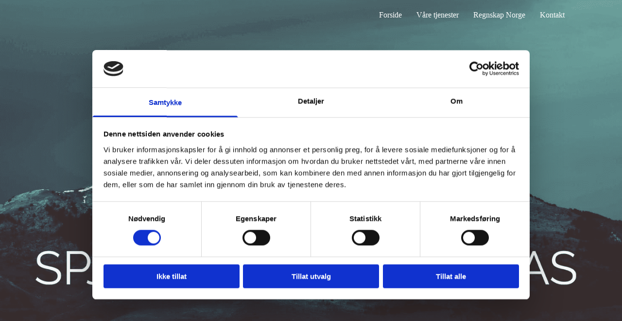

--- FILE ---
content_type: application/x-javascript
request_url: https://consentcdn.cookiebot.com/consentconfig/5b94dcec-3020-4d5f-bcdf-26d534274faf/spjudvikregnskap.no/configuration.js
body_size: 160
content:
CookieConsent.configuration.tags.push({id:194317157,type:"script",tagID:"",innerHash:"",outerHash:"",tagHash:"15137728943940",url:"https://consent.cookiebot.com/uc.js",resolvedUrl:"https://consent.cookiebot.com/uc.js",cat:[1,4]});CookieConsent.configuration.tags.push({id:194317160,type:"script",tagID:"",innerHash:"",outerHash:"",tagHash:"16200507145618",url:"https://site-assets.cdnmns.com/108ab34d214b6bd35fa24bb0b75a9731/js/loader.js?1768836001521",resolvedUrl:"https://site-assets.cdnmns.com/108ab34d214b6bd35fa24bb0b75a9731/js/loader.js?1768836001521",cat:[1]});CookieConsent.configuration.tags.push({id:194317162,type:"iframe",tagID:"",innerHash:"",outerHash:"",tagHash:"1906112246640",url:"https://www.powr.io/plugins/rss-feed/view?unique_label=e948d119_1550481167&external_type=iframe",resolvedUrl:"https://www.powr.io/plugins/rss-feed/view?unique_label=e948d119_1550481167&external_type=iframe",cat:[5]});